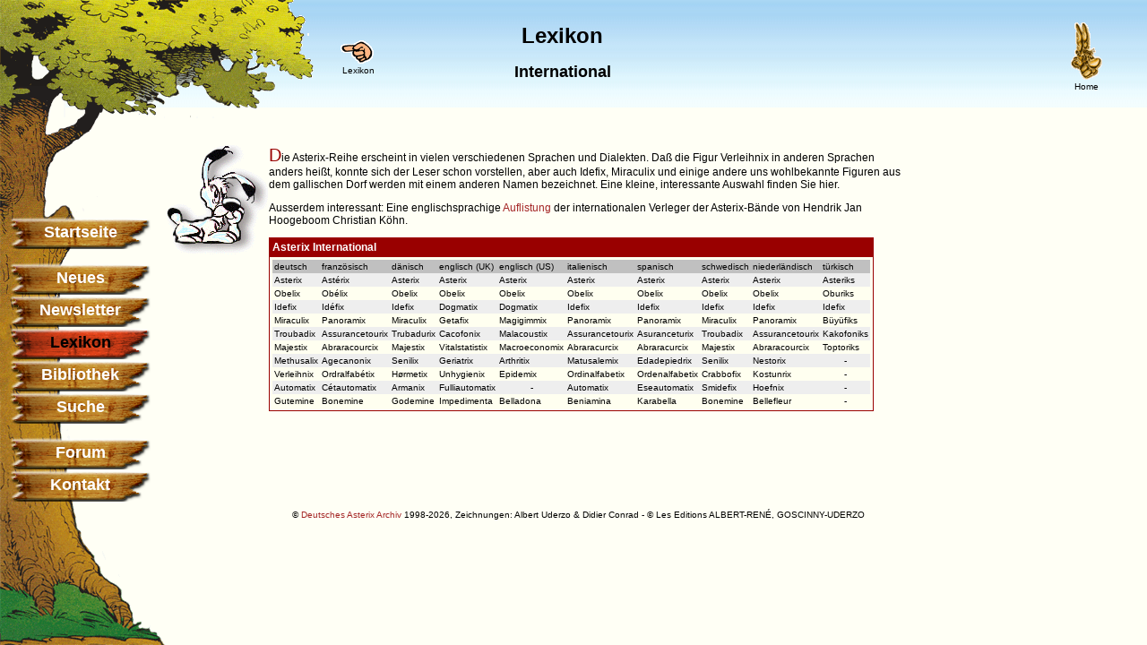

--- FILE ---
content_type: text/html; charset=UTF-8
request_url: https://www.comedix.de/lexikon/special/international.php
body_size: 12270
content:
<!DOCTYPE html>
<html>
<head>
        <meta charset="utf-8">
        <meta http-equiv="expires" content="0">
        <meta http-equiv="Content-Style-Type" content="text/css">
        <meta http-equiv="Content-Script-Type" content="text/javascript">
        <meta name="author" content="Marco Mütz">
        <meta name="verification" content="3dfd55ca09e04fb11ec06af31c21f5e0" />
        <meta name="date" content="26-01-18">
        <meta name="keywords" lang="de" content="Themenbereich, International, Asterix, Obelix, Idefix, Miraculix, Majestix, Verleihnix, Julius Cäsar, Zaubertrank, Idefix, Albert Uderzo, René Goscinny, Bello Gallico, Asterix-Film, Falbala, Asterix-Park, Lexikon">
		<meta name="robots" content="all">
		<meta name="description" content="Deutschsprachiges ASTERIX-Archiv mit Suchfunktion, Newsletter, aktuellen Neuigkeiten um die gallischen Freunde von Asterix und Obelix und einer umfangreichen  Bibliothek aller deutschsprachigen Artikel.">
        <meta name="publisher" content="Marco Mütz">
        <meta name="copyright" content="Marco Mütz">
        <meta name="page-topic" content="Kultur">
        <meta name="page-type" content="Private Homepage">
        <meta name="audience" content="Alle">
        <meta name="expires" content="none">
        <meta name="lang" content="de">
        <meta name="revisit-after" content="30 days">
<title>
Themenbereich - Asterix Archiv - Lexikon - International</title>
<link rel="stylesheet" type="text/css" href="../../css/comedix_div.css">
<link rel="search" type="application/opensearchdescription+xml" href="https://www.comedix.de/suche/asterix-archiv-os.xml" title="Asterix-Archiv">
<link rel="SHORTCUT ICON" href="https://www.comedix.de/favicon.ico">
<script type="text/javascript" src="/include/js/blaettern.js"></script>
</head>
<body class="main"><a name="top"></a>
        <div id="header">
                <!-- Header Content -->
<div class="headerleft">
                                        <div style="position:relative; left:360px; top:20px;"><a href="../" target="_parent"><img src="../../grafik/dcrli.gif" width=39 height=26 border=0 alt="zur&uuml;ck bl&auml;ttern"></a><br>Lexikon</div></div>
<div class="headerright">
                                        <a href="../../" target="_top"><img src="../../grafik/home.gif" width=35 height=64 border=0 alt="Zur Hauptseite"></a><br>Home</div>
<div class="center">
<div class="headercenter">
                                        <H1 style="padding-top:0px">Lexikon</h1><H2 style="font-size:18px; margin-left:50px;">International</H2></div>
</div>
<!-- / Header Content --></div>
<div id="center">
  <div id="navigation">
                <img src="/grafik/leiste_oben_krone.png" class="krone" alt="Baumkrone" width="350" height="132" border="0">
<img src="/grafik/leiste_oben_stamm.png" alt="Baumstamm" class="stamm" width="124" height="250" border="0">
<img src="/grafik/leiste_unten.png" alt="Baumwurzel" class="wurzel" width="185" height="285" border="0">
<ul id="navi">
        <li class="nav"><a class="navhoover" href="../../index.php" target="_parent">Startseite</a></li>
        <li class="nav_abstand"><a class="navhoover" href="../../news/index.php" target="_parent">Neues</a></li>
        <li><a class="navhoover" href="../../newsletter/index.php" target="_parent">Newsletter</a></li>
<li class="nav_active">Lexikon</li>        <li><a class="navhoover" href="../../medien/index.php" target="_parent">Bibliothek</a></li>
        <li><a class="navhoover" href="../../suche/index.php" target="_parent">Suche</a></li>
        <li class="nav_abstand"><a class="navhoover" href="../../pinboard/index.php" target="_parent">Forum</a></li>
        <li><a class="navhoover" href="../../email/index.php" target="_parent">Kontakt</a></li>
</ul>
<img class="bildvorladen" src="/grafik/navigation_aktiv.png" alt="" />  </div>
  <div id="content">
  <!-- Content -->
<IMG SRC="../../grafik/idefix.gif" HEIGHT=123 WIDTH=120 align=left><span class="capital">D</span>ie <span class="redbold">Asterix</span>-Reihe erscheint in vielen verschiedenen Sprachen und Dialekten. Da&szlig; die Figur Verleihnix in anderen Sprachen anders hei&szlig;t, konnte sich der Leser schon vorstellen, aber auch Idefix, Miraculix und einige andere uns wohlbekannte Figuren aus dem gallischen Dorf werden mit einem anderen Namen bezeichnet. Eine kleine, interessante Auswahl finden Sie hier.

<P>Ausserdem interessant: Eine englischsprachige <a href="https://www.asterix-obelix.nl/" target="_new">Auflistung</a> der internationalen Verleger der Asterix-B&auml;nde von Hendrik Jan Hoogeboom Christian K&ouml;hn.</P>

<table border=0 cellpadding=0 cellspacing=0 bgcolor="#990000">
                        <tr>
                        <td>
                                        <table border=0 cellspacing=1 cellpadding=3 width=100%>
                                                                <tr bgcolor="#990000">
                                                                        <td valign="top" class="white">Asterix International</td>
                                                                </tr>
                                                                <tr bgcolor="#fffff0">
                                                                        <td valign="top" class="main">


<TABLE BORDER=0 WIDTH=100% cellspacing=0 cellpadding=2>
        <TR BGCOLOR="#c0c0c0">
                <TD class="small">deutsch</TD>
                <TD class="small">franz&ouml;sisch</TD>
                <TD class="small">d&auml;nisch</TD>
                <TD class="small">englisch (UK)</TD>
                <TD class="small">englisch (US)</TD>
                <TD class="small">italienisch</TD>
                <TD class="small">spanisch</TD>
                <TD class="small">schwedisch</TD>
                <TD class="small">niederl&auml;ndisch</TD>
                <TD class="small">t&uuml;rkisch</TD>
        </TR>

        <TR BGCOLOR="#eeeeee">
                <TD class=small>Asterix</TD>
                <TD class="small">Ast&eacute;rix</TD>
                <TD class="small">Asterix</TD>
                <TD class="small">Asterix</TD>
                <TD class="small">Asterix</TD>
                <TD class="small">Asterix</TD>
                <TD class="small">Asterix</TD>
                <TD class="small">Asterix</TD>
                <TD class="small">Asterix</TD>
                <TD class="small">Asteriks</TD>
        </TR>

        <TR>
                <TD class="small">Obelix</TD>
                <TD class="small">Ob&eacute;lix</TD>
                <TD class="small">Obelix</TD>
                <TD class="small">Obelix</TD>
                <TD class="small">Obelix</TD>
                <TD class="small">Obelix</TD>
                <TD class="small">Obelix</TD>
                <TD class="small">Obelix</TD>
                <TD class="small">Obelix</TD>
                <TD class="small">Oburiks</TD>
        </TR>

        <TR BGCOLOR="#eeeeee">
                <TD class="small">Idefix</TD>
                <TD class="small">Id&eacute;fix</TD>
                <TD class="small">Idefix</TD>
                <TD class="small">Dogmatix</TD>
                <TD class="small">Dogmatix</TD>
                <TD class="small">Idefix</TD>
                <TD class="small">Idefix</TD>
                <TD class="small">Idefix</TD>
                <TD class="small">Idefix</TD>
                <TD class="small">Idefix</TD>
        </TR>

        <TR>
                <TD class="small">Miraculix</TD>
                <TD class="small">Panoramix</TD>
                <TD class="small">Miraculix</TD>
                <TD class="small">Getafix</TD>
                <TD class="small">Magigimmix</TD>
                <TD class="small">Panoramix</TD>
                <TD class="small">Panoramix</TD>
                <TD class="small">Miraculix</TD>
                <TD class="small">Panoramix</TD>
                <TD class="small">B&uuml;y&uuml;fiks</TD>
        </TR>

        <TR BGCOLOR="#eeeeee">
                <TD class="small">Troubadix</TD>
                <TD class="small">Assurancetourix</TD>
                <TD class="small">Trubadurix</TD>
                <TD class="small">Cacofonix</TD>
                <TD class="small">Malacoustix</TD>
                <TD class="small">Assurancetourix</TD>
                <TD class="small">Asuranceturix</TD>
                <TD class="small">Troubadix</TD>
                <TD class="small">Assurancetourix</TD>
                <TD class="small">Kakofoniks</TD>
        </TR>

        <TR>
                <TD class="small">Majestix</TD>
                <TD class="small">Abraracourcix</TD>
                <TD class="small">Majestix</TD>
                <TD class="small">Vitalstatistix</TD>
                <TD class="small">Macroeconomix</TD>
                <TD class="small">Abraracurcix</TD>
                <TD class="small">Abraracurcix</TD>
                <TD class="small">Majestix</TD>
                <TD class="small">Abraracourcix</TD>
                <TD class="small">Toptoriks</TD>
        </TR>

        <TR BGCOLOR="#eeeeee">
                <TD class="small">Methusalix</TD>
                <TD class="small">Agecanonix</TD>
                <TD class="small">Senilix</TD>
                <TD class="small">Geriatrix</TD>
                <TD class="small">Arthritix</TD>
                <TD class="small">Matusalemix</TD>
                <TD class="small">Edadepiedrix</TD>
                <TD class="small">Senilix</TD>
                <TD class="small">Nestorix</TD>
                <TD class="small" align=center>-</TD>
        </TR>

        <TR>
                <TD class="small">Verleihnix</TD>
                <TD class="small">Ordralfab&eacute;tix</TD>
                <TD class="small">H&oslash;rmetix</TD>
                <TD class="small">Unhygienix</TD>
                <TD class="small">Epidemix</TD>
                <TD class="small">Ordinalfabetix</TD>
                <TD class="small">Ordenalfabetix</TD>
                <TD class="small">Crabbofix</TD>
                <TD class="small">Kostunrix</TD>
                <TD class="small" align=center>-</TD>
        </TR>

        <TR BGCOLOR="#eeeeee">
                <TD class="small">Automatix</TD>
                <TD class="small">C&eacute;tautomatix</TD>
                <TD class="small">Armanix</TD>
                <TD class="small">Fulliautomatix</TD>
                <TD class="small" align=center>-</TD>
                <TD class="small">Automatix</TD>
                <TD class="small">Eseautomatix</TD>
                <TD class="small">Smidefix</TD>
                <TD class="small">Hoefnix</TD>
                <TD class="small" align=center>-</TD>
        </TR>

        <TR>
                <TD class="small">Gutemine</TD>
                <TD class="small">Bonemine</TD>
                <TD class="small">Godemine</TD>
                <TD class="small">Impedimenta</TD>
                <TD class="small">Belladona</TD>
                <TD class="small">Beniamina</TD>
                <TD class="small">Karabella</TD>
                <TD class="small">Bonemine</TD>
                <TD class="small">Bellefleur</TD>
                <TD class="small" align=center>-</TD>
        </TR>
</TABLE>
                                                                        </td>
                                                                </tr>
                                                        </table>
                                                </td>
                                        </tr>
                </table>
  <!-- /Content -->
  </div>
  <div id="container">
  <!-- Container -->

  <!-- /Container -->
  </div>
</div>
<div id="footer">
                <div id="footer-mitte">&nbsp;</div>
        <p class="footer">&copy; <a href="http://www.comedix.de/main/impressum/" target="_top">Deutsches Asterix Archiv</a> 1998-2026, Zeichnungen: Albert Uderzo & Didier Conrad - &copy; Les Editions ALBERT-REN&Eacute;, GOSCINNY-UDERZO</p>

</div>
</body>
</html>